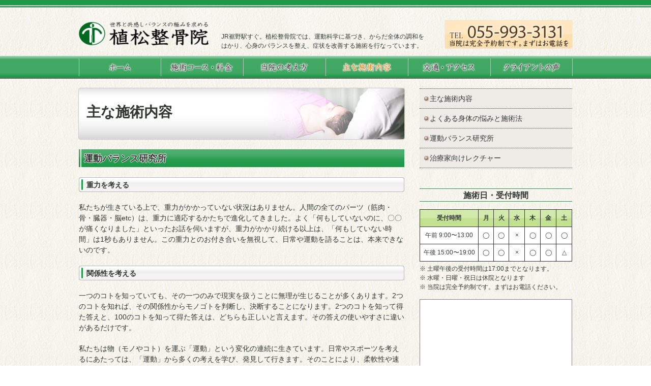

--- FILE ---
content_type: text/html; charset=UTF-8
request_url: https://www.uematsu-seikotsuin.com/treatment/laboratory.html
body_size: 5918
content:
<!doctype html>
<!--[if lt IE 7]> <html class="no-js lt-ie9 lt-ie8 lt-ie7" lang="en"> <![endif]-->
<!--[if IE 7]>    <html class="no-js lt-ie9 lt-ie8" lang="en"> <![endif]-->
<!--[if IE 8]>    <html class="no-js lt-ie9" lang="en"> <![endif]-->
<!--[if gt IE 8]><!--> <html class="no-js" lang="en"> <!--<![endif]-->
<head>
<meta charset="utf-8">
<meta http-equiv="X-UA-Compatible" content="IE=edge,chrome=1">
<title>主な施術内容 | 植松整骨院 </title>
<meta name="description" content="">
<meta name="viewport" content="width=980">
<link rel="icon" href="/themes/uematsu-seikotsuin/favicon.ico" />
<link rel="Shortcut Icon" href="/themes/uematsu-seikotsuin/favicon.ico" type="img/x-icon" />
<link rel="alternate" type="application/rss+xml" href="http://www.uematsu-seikotsuin.com/rss2.xml" />
<link href="/themes/uematsu-seikotsuin/css/normalize.css" rel="stylesheet" >
<link href="/themes/uematsu-seikotsuin/css/common.css" rel="stylesheet" type="text/css" media="all">
<link href="/themes/system/css/acms.css" rel="stylesheet" type="text/css" media="all">
<!-- OGP Setting Start -->





<meta property="og:title" content="カテゴリ：主な施術内容｜植松整骨院" />
<meta property="og:description" content="カテゴリ：主な施術内容の一覧を表示しています。- " />



<meta property="og:url" content="https://www.uematsu-seikotsuin.com/treatment/" />




<meta property="og:type" content="blog" />
<!--
<meta property="fb:admins" content="IDを入力する" />
-->
<meta property="og:site_name" content="植松整骨院" />
<meta property="og:author" content="植松整骨院" />

<!-- OGP Setting End -->

<script>
  (function(i,s,o,g,r,a,m){i['GoogleAnalyticsObject']=r;i[r]=i[r]||function(){
  (i[r].q=i[r].q||[]).push(arguments)},i[r].l=1*new Date();a=s.createElement(o),
  m=s.getElementsByTagName(o)[0];a.async=1;a.src=g;m.parentNode.insertBefore(a,m)
  })(window,document,'script','https://www.google-analytics.com/analytics.js','ga');

  ga('create', 'UA-32685925-1', 'auto');
  ga('send', 'pageview');

</script>
<meta name="generator" content="a-blog cms" />
</head>
<body id="treatment" class="">

<div id="wrapper">
	<div id="header" class="clearfix">
		<div class="wrapLogo clearfix">
			<p class="logo"><img src="/themes/uematsu-seikotsuin/img/logo.png" width="258" height="52" alt="植松整骨院"></p>
			<p class="tagline">JR裾野駅すぐ。植松整骨院では、運動科学に基づき、からだ全体の調和をはかり、心身のバランスを整え、症状を改善する施術を行なっています。</p>
		<!-- /.wrapLogo --></div>
		<p class="phoneCall"><img src="/themes/uematsu-seikotsuin/img/header_tel.png" width="250" height="55" alt="電話 : 055-993-3131 （当院は完全予約制です。まずはお電話を）"></p>
	<!-- /#header --></div>
	<div id="main" class="clearfix">
		<div id="contents">
			<div class="ctgHeader">
				<h1 class="h_Lv1">主な施術内容</h1>
				<p class="ctgTagLine"></p>
			<!-- /.ctgHeader --></div>
			<div class="section">
				<h2 class="h_Lv2">運動バランス研究所</h2>
					<h3 class="h_Lv3">重力を考える</h3>
						<p>私たちが生きている上で、重力がかかっていない状況はありません。人間の全てのパーツ（筋肉・骨・臓器・脳etc）は、重力に適応するかたちで進化してきました。よく「何もしていないのに、〇〇が痛くなりました」といったお話を伺いますが、重力がかかり続ける以上は、「何もしていない時間」は1秒もありません。この重力とのお付き合いを無視して、日常や運動を語ることは、本来できないのです。</p>
					<h3 class="h_Lv3">関係性を考える</h3>
						<p>一つのコトを知っていても、その一つのみで現実を扱うことに無理が生じることが多くあります。2つのコトを知れば、その関係性からモノゴトを判断し、決断することになります。2つのコトを知って得た答えと、100のコトを知って得た答えは、どちらも正しいと言えます。その答えの使いやすさに違いがあるだけです。</p>
						<p>私たちは物（モノやコト）を運ぶ「運動」という変化の連続に生きています。日常やスポーツを考えるにあたっては、「運動」から多くの考えを学び、発見して行きます。そのことにより、柔軟性や速さが増し、現実の動きや行動のしやすさから、楽しみを得ることができます。</p>
					<h3 class="h_Lv3">中心線を考える</h3>
						<p>「柔軟運動で前屈をする際に、前にどれくらい倒すのが、関節や筋肉を痛めることなく運動効果が得られる、適当な範囲なのだろう？後屈（後ろに倒す）の場合は、どのくらいが適当だろうか？」</p>
						<p>「両足で均等に立つほうが良いと言われるが、自分はいつも左足に重心が寄ってしまう。そのために、靴の中敷を入れているが、足裏だけから全体のバランスをとって良いのだろうか？」</p>
						<p>「泳ぐといつも左に曲がってしまう。フォームの改善で運動のやりやすさが変わり、タイムは上がるだろうか？」</p>
						<p>「武道をやっているのだけれど、自分は相手の間合いになかなか入れず、相手には自分の間合いに簡単に入られてしまう。自分と相手の立ち位置として、もっとも適当なのはどこだろう？」</p>
						<p>運動を行う上で、私が考え続けた疑問でした。多くの要素をすべて取り入れ、身体と心を快適な状態にしていくことから、「ココだ」というポイントを感知し、安心する。当研究所では、モノゴトの中心をとることを、大切な考え方のひとつとしています。そして、この中心を伸ばしていく状態を、「中心線が発達する」と呼んでいます。</p>
          <h3 class="h_Lv3">国内外のトッププロスポーツ選手の指導</h3>
            <p>各分野のトッププロの方、トッププロを目指す方に、院長が運動の極意を伝授します（院長特別指導）。</p>
            <table class="lectureList">
              <tr>
                <th>指導料</th>
                <td>20,000円〜100,000円</td>
              </tr>
              <tr>
                <th>指導時間</th>
                <td>30〜120分</td>
              </tr>
            </table>
      <!-- /.section --></div>
			<p class="phoneNum"><img src="/themes/uematsu-seikotsuin/img/top/phoneCall.png" width="570" height="85" alt="電話 : 055-993-3131 植松整骨院は完全予約制です。受付時間内にお電話ください（時間外は留守番電話となります）"></p>
		<!-- /#contents --></div>
		<div id="sidebar">
			<div class="navLacal">
				<h2 class="visuallyhidden">主な施術内容</h2>
				<ul>
					<li class="js-link_match_location"><a href="https://www.uematsu-seikotsuin.com/treatment/">主な施術内容</a></li>
					<li class="js-link_match_location"><a href="https://www.uematsu-seikotsuin.com/treatment/#troubleList">よくある身体の悩みと施術法</a></li>
					<li class="js-link_match_location"><a href="https://www.uematsu-seikotsuin.com/treatment/laboratory.html">運動バランス研究所</a></li>
					<li class="js-link_match_location"><a href="https://www.uematsu-seikotsuin.com/treatment/individualLecture.html">治療家向けレクチャー</a></li>
				</ul>
			</div>
			<div class="businessData">
				<!--<h2 class="h_Lv2aside"><img src="/themes/uematsu-seikotsuin/img/sidebar/businessDay.png" width="300" height="28" alt="施術日・受付時間"></h2>-->
				<h2 class="h_Lv2aside">施術日・受付時間</h2>
				<table width="100%" class="businessDayTable">
					<tr class="tableHead">
						<th class="wide">受付時間</th>
						<th>月</th>
						<th>火</th>
						<th>水</th>
						<th>木</th>
						<th>金</th>
						<th>土</th>
					</tr>
					<tr>
						<td>午前 9:00〜13:00</td>
						<td>◯</td>
						<td>◯</td>
						<td>×</td>
						<td>◯</td>
						<td>◯</td>
						<td>◯</td>
					</tr>
					<tr>
						<td>午後 15:00〜19:00</td>
						<td>◯</td>
						<td>◯</td>
						<td>×</td>
						<td>◯</td>
						<td>◯</td>
						<td>△</td>
					</tr>
				</table>
				<ul class="note">
					<li>土曜午後の受付時間は17:00までとなります。</li>
					<li>水曜・日曜・祝日は休院となります</li>
					<li>当院は完全予約制です。まずはお電話ください。</li>
				</ul>
				<div class="mapAside">
					<iframe width="278" height="278" frameborder="0" scrolling="no" marginheight="0" marginwidth="0" src="https://www.google.com/maps/ms?msa=0&amp;msid=209721467392016757714.0004df8cb84097d392fe7&amp;ie=UTF8&amp;t=m&amp;ll=35.173493,138.909373&amp;spn=0.004876,0.005944&amp;z=16&amp;output=embed"></iframe><br /><small>より大きな地図で <a href="https://www.google.com/maps/ms?msa=0&amp;msid=209721467392016757714.0004df8cb84097d392fe7&amp;ie=UTF8&amp;t=m&amp;ll=35.173493,138.909373&amp;spn=0.004876,0.005944&amp;z=16&amp;source=embed" style="color:#0000FF;text-align:left">植松整骨院</a> を表示</small>
					<p>住所 : 静岡県裾野市平松462-14<br>
						JR裾野駅より徒歩2分 / 駐車場あり（15台）</p>
				<!-- /.mapAside --></div>
			</div>
			<div class="sidebarNews news">
				<h2 class="h_Lv2aside">植松整骨院からのお知らせ</h2>
				
				<ul>
					<li>2025年12月17日<a href="https://www.uematsu-seikotsuin.com/news/%E5%B1%B1%E4%B8%8B%E7%9C%9F%E7%91%9A%E9%81%B8%E6%89%8B.html">山下真瑚選手</a></li>
					<li>2025年12月07日<a href="https://www.uematsu-seikotsuin.com/news/%E5%BF%9C%E6%8F%B4%E3%81%82%E3%82%8A%E3%81%8C%E3%81%A8%E3%81%86%E3%81%94%E3%81%96%E3%81%84%E3%81%BE%E3%81%97%E3%81%9F.html">応援ありがとうございました</a></li>
					<li>2025年11月05日<a href="https://www.uematsu-seikotsuin.com/news/%E5%A4%A7%E7%9B%B8%E6%92%B2%E5%8D%81%E4%B8%80%E6%9C%88%E5%A0%B4%E6%89%80.html">大相撲十一月場所</a></li>
				</ul>
				
			<!-- / .sidebarNews --></div> 
	<!-- /#sidebar --></div>
	<!-- /#main --></div>
	<div id="footer">
		<ul id="navFooter" class="clearfix">
			<li><a href="https://www.uematsu-seikotsuin.com/">ホーム</a>
				<ul>
					<li><a href="https://www.uematsu-seikotsuin.com/news/">お知らせ</a></li>
					<li><a href="https://www.uematsu-seikotsuin.com/hitorigoto/">天衣無縫 <span>〜院長のひとりごと</span></a></li>
				</ul>
			</li>
			<li><a href="https://www.uematsu-seikotsuin.com/course/">施術コース・料金</a>
				<ul>
					<li><a href="https://www.uematsu-seikotsuin.com/course/#comparison">施術コースのご案内</a></li>
					<li><a href="https://www.uematsu-seikotsuin.com/course/#consultationHours">施術時間・予約方法</a></li>
					<li><a href="https://www.uematsu-seikotsuin.com/course/insurance.html">保険取り扱いについて</a></li>
					<li><a href="https://www.uematsu-seikotsuin.com/course/facility.html">当院の設備</a></li>
				</ul>
			</li>
			<li><a href="https://www.uematsu-seikotsuin.com/policy/">当院の考え方</a>
				<ul>
					<li><a href="https://www.uematsu-seikotsuin.com/policy/">施術についての考え方</a></li>
					<li><a href="https://www.uematsu-seikotsuin.com/policy/staff.html">スタッフ紹介</a></li>
					<li><a href="https://www.uematsu-seikotsuin.com/policy/message.html">院長あいさつ</a></li>
				</ul>
			</li>
			<li><a href="https://www.uematsu-seikotsuin.com/treatment/">主な施術内容</a>
				<ul>
					<li><a href="https://www.uematsu-seikotsuin.com/treatment/">主な施術内容</a></li>
					<li><a href="https://www.uematsu-seikotsuin.com/treatment/#troubleList">よくある身体の悩みと施術法</a></li>
					<li><a href="https://www.uematsu-seikotsuin.com/treatment/laboratory.html">運動バランス研究所</a></li>
					<li><a href="https://www.uematsu-seikotsuin.com/treatment/individualLecture.html">施術家向けレクチャー</a></li>
				</ul>
			</li>
			<li><a href="https://www.uematsu-seikotsuin.com/access/">交通・アクセス</a>
				<ul>
					<li><a href="https://www.uematsu-seikotsuin.com/access/">アクセスマップ</a></li>
					<li><a href="https://www.uematsu-seikotsuin.com/access/#parking">駐車場のご案内</a></li>
					<li><a href="https://www.uematsu-seikotsuin.com/access/#fromDistantPlace">遠方から来られる方へ</a></li>
				</ul>
			</li>
			<li><a href="https://www.uematsu-seikotsuin.com/voices/">クライアントの声</a>
				<ul>
					<li><a href="https://www.uematsu-seikotsuin.com/voices/shiraishi.html">白石尚子 選手（プロゴルファー）</a></li><li><a href="https://www.uematsu-seikotsuin.com/voices/matsuki.html">松木忠彦 様（函南町在住）</a></li><li><a href="https://www.uematsu-seikotsuin.com/voices/aoyama.html">青山敏夫 様（東京都在住）</a></li><li><a href="https://www.uematsu-seikotsuin.com/voices/komatsu.html">小松公明 様（御殿場市在住）</a></li> 
				</ul>
			</li>
		</ul>
		<p id="copyright">Copyright &copy; Uematsu-Seikotsuin. All Rights Reserved..</p>
	<!-- /#footer --></div>
<!-- /#wrapper --></div>
<div id="nav">
	<ul class="clearfix">
		<li class="navHome"><a href="https://www.uematsu-seikotsuin.com/"><img src="/themes/uematsu-seikotsuin/img/nav_home.png" width="162" height="45" alt="ホーム"></a>
			<ul>
				<li><a href="https://www.uematsu-seikotsuin.com/news/">お知らせ</a></li>
				<li><a href="https://www.uematsu-seikotsuin.com/hitorigoto/">天衣無縫 <span>〜院長のひとりごと</span></a></li>
			</ul>
		</li>
		<li class="navCourse js-link_match_location"><a href="https://www.uematsu-seikotsuin.com/course/"><img src="/themes/uematsu-seikotsuin/img/nav_course.png" width="161" height="45" alt="施術コース・料金"></a>
			<ul>
				<li><a href="https://www.uematsu-seikotsuin.com/course/#comparison">施術コースのご案内</a></li>
				<li><a href="https://www.uematsu-seikotsuin.com/course/#consultationHours">施術時間・予約方法</a></li>
				<li><a href="https://www.uematsu-seikotsuin.com/course/insurance.html">保険取り扱いについて</a></li>
				<li><a href="https://www.uematsu-seikotsuin.com/course/facility.html">当院の設備</a></li>
			</ul>
		</li>
		<li class="navPolicy js-link_match_location"><a href="https://www.uematsu-seikotsuin.com/policy/"><img src="/themes/uematsu-seikotsuin/img/nav_concept.png" width="161" height="45" alt="当院の考え方"></a>
			<ul>
				<li><a href="https://www.uematsu-seikotsuin.com/policy/">施術についての考え方</a></li>
				<li><a href="https://www.uematsu-seikotsuin.com/policy/staff.html">スタッフ紹介</a></li>
				<li><a href="https://www.uematsu-seikotsuin.com/policy/message.html">院長あいさつ</a></li>
			</ul>
		</li>
		<li class="navAboutUs js-link_match_location"><a href="https://www.uematsu-seikotsuin.com/treatment/"><img src="/themes/uematsu-seikotsuin/img/nav_treatment.png" width="162" height="45" alt="主な施術内容"></a>
			<ul>
				<li><a href="https://www.uematsu-seikotsuin.com/treatment/">主な施術内容</a></li>
				<li><a href="https://www.uematsu-seikotsuin.com/treatment/#troubleList">よくある身体の悩みと施術法</a></li>
				<li><a href="https://www.uematsu-seikotsuin.com/treatment/laboratory.html">運動バランス研究所</a></li>
				<li><a href="https://www.uematsu-seikotsuin.com/treatment/individualLecture.html">治療家向けレクチャー</a></li>
			</ul>
		</li>
		<li class="navAccess js-link_match_location"><a href="https://www.uematsu-seikotsuin.com/access/"><img src="/themes/uematsu-seikotsuin/img/nav_access.png" width="162" height="45" alt="交通・アクセス"></a>
			<ul>
				<li><a href="https://www.uematsu-seikotsuin.com/access/">アクセスマップ</a></li>
				<li><a href="https://www.uematsu-seikotsuin.com/access/#parking">駐車場のご案内</a></li>
				<li><a href="https://www.uematsu-seikotsuin.com/access/#fromDistantPlace">遠方から来られる方へ</a></li>
			</ul>
		</li>
		<li class="navVoices js-link_match_location"><a href="https://www.uematsu-seikotsuin.com/voices/"><img src="/themes/uematsu-seikotsuin/img/nav_clientVoice.png" width="162" height="45" alt="クライアントの声"></a>
			<ul>
				<li><a href="https://www.uematsu-seikotsuin.com/voices/shiraishi.html">白石尚子 選手（プロゴルファー）</a></li><li><a href="https://www.uematsu-seikotsuin.com/voices/matsuki.html">松木忠彦 様（函南町在住）</a></li><li><a href="https://www.uematsu-seikotsuin.com/voices/aoyama.html">青山敏夫 様（東京都在住）</a></li><li><a href="https://www.uematsu-seikotsuin.com/voices/komatsu.html">小松公明 様（御殿場市在住）</a></li> 
			</ul>
		</li>
	</ul>
<!-- /#nav --></div>
<script type="text/javascript" src="/index.js?domains=www.uematsu-seikotsuin.com&amp;jsDir=js/&amp;themesDir=/themes/&amp;bid=1&amp;cid=1&amp;jQuery=1.5.2&amp;ccd=treatment&amp;scriptRoot=/" charset="UTF-8" id="acms-js"></script>
<script src="/themes/uematsu-seikotsuin/js/plugins.js"></script>
<script src="/themes/uematsu-seikotsuin/js/script.js"></script>
<script type="text/javascript" src="/themes/uematsu-seikotsuin/js/libs/smoothScroll.js"></script>
<script type="text/javascript">
$(".news li:first-child").addClass("firstChild");
$(".courseList li:last-child").addClass("lastChild");
$("#nav ul li ul li:last-child").css("border-bottom","none 0");
$("#nav ul.clearfix > li").each(function(){
	$(this).hover(
		function(){
			$(this).children("ul").fadeIn();
		},function(){
			$(this).children("ul").fadeOut();
		}
	);
});
var strUA = navigator.userAgent.toLowerCase();
if ( strUA.match("msie") ){
	$("#contents .h_Lv2").each(function(){
		var txtStr = $(this).text();
		var htmlStr = $("<span>").text(txtStr);
		$(this).html(htmlStr);
	});
}
if ( strUA.match("android") ){
	$("#contents .h_Lv2").addClass("h_Lv2Android");
}
$(".h_Lv2:first").css("margin-top","20px");
</script>
</body>
</html>

--- FILE ---
content_type: text/css
request_url: https://www.uematsu-seikotsuin.com/themes/uematsu-seikotsuin/css/common.css
body_size: 5251
content:
@charset "UTF-8";
/* CSS Document */
/* ーーー fontサイズ対照表ここから ーーーーーーーーーーーーーーーーーーーーーーーーーーーーーーーーーーー

default値：16pt
36px		|	21px		|	20px	|	19px		|	18px		|	17px		|	16px	|	15px	|	14px	|	13px	|	12px	|	11px	|	10px
225%		|	131.3%	|	125%	|	118.8%	|	112.5%	|	106.3%	|	100%	|	93.8%	|	87.5%	|	81.3%	|	75%		|	68.8%	|	62.5%

default値：14pt
36px		|	24px		|	21px		|	20px	|	19px		|	18px		|	17px		|	16px		|	15px		|	14px	|	13px	|	12px	|	11px	|	10px
257.1%	|	171.4%	|					|				|					|	128.6%	|					|	114.3%	|	107.1%	|	100%	|	92.9%	|	85.7%	|	78.6%	|	71.4%

ーーーーーーーーーーーーーーーーーーーーーーーーーーーーーーーーーーー fontサイズ対照表ここまで ーーー */
/* 変数定義 : ここから */
/* 変数定義 : ここまで */
/* clearfixここから */
.clearfix:after,
hr {
  content: ".";
  /* 新しい要素を作る */
  display: block;
  /* ブロックレベル要素に */
  height: 1px;
  visibility: hidden;
  clear: both;
}

/* IE6対策 */
* html .clearfix {
  height: 1%;
}

/* IE7対策 */
.clearfix {
  min-height: 1px;
}

/* Dreamweaver編集時用 
.clearfix {
	overflow:hidden;
}
*/
/* clearfixここまで */
hr {
  height: 0;
  padding: 0;
  margin: 0;
}

/* リスト要素のスタイルリセット：ここから */
ol, ul {
  list-style: outside none;
  padding: 0;
  margin: 0;
}

/* リスト要素のスタイルリセット：ここまで */
/* 汎用スタイル：ここから */
.txtAlignLeft {
  text-align: left !important;
}

.txtAlignCenter {
  text-align: center !important;
}

.txtAlignRight {
  text-align: right !important;
}

.floatLeft {
  float: left !important;
}

.floatRight {
  float: right !important;
}

/* 汎用スタイル：ここまで */
body {
  font-size: 87.5%;
  line-height: 1.57;
  font-family: "ヒラギノ角ゴ Pro W3", "Hiragino Kaku Gothic Pro", "メイリオ", Meiryo, "ＭＳ Ｐゴシック", Osaka, sans-serif;
  color: #333733;
}

p {
  /* margin: -3px 0 1.43em; */
  margin: 0 0 1.43em;
}

.note {
  font-size: 85.7%;
}

p.note {
  padding: 0 0 0 20px;
}

p.note:before {
  content: "※ ";
}

ul.note li:before {
  content: "※ ";
}

/*
a:link {
		color: rgb(17,34,204);
		text-decoration: underline;
}
	a:visited {
			color: rgb(17,34,204);
			text-decoration: underline;
	}
	a:hover {
			color: rgb(34,68,255);
			text-decoration: none;
	}
*/
a:link {
  color: #333733;
  text-decoration: underline;
}

a:visited {
  color: #333733;
  text-decoration: underline;
}

a:hover {
  color: #333733;
  text-decoration: none;
}

a img, a:link img {
  border: none 0;
  filter: alpha(opacity=100);
  /* IE向け設定 */
  opacity: 1;
  -webkit-transition: opacity ease 0.5s 0;
  -moz-transition: opacity ease 0.5s 0;
  -moz-transition-property: opacity;
  -moz-transition-timing-function: ease;
  -moz-transition-duration: 0.5s;
}

a:hover img {
  filter: alpha(opacity=50);
  /* IE向け設定 */
  opacity: 0.5;
  -webkit-transition: opacity ease 0.5s 0;
  -moz-transition: opacity ease 0.5s 0;
  -moz-transition-property: opacity;
  -moz-transition-timing-function: ease;
  -moz-transition-duration: 0.5s;
}

em {
  font-style: normal;
  font-weight: bold;
  text-decoration: underline;
}

strong {
  color: white;
  background: #8a172d;
  padding: 3px 2px 1px;
}

/* ーーーーー レイアウト用スタイル：ここから ーーーーーーーーーー */
html, body {
  background: url(../img/header_bg01.png) 0 0 repeat-x, url(../img/footer_bg01.png) 0 bottom repeat-x, url(../img/body_bg.png) 0 0 repeat;
  padding: 0;
  margin: 0;
}

.lt-ie9 body {
  background: url(../img/body_bg.png) 0 0 repeat;
}

#wrapper {
  text-align: center;
  width: 970px;
  padding: 0;
  margin: 0 auto;
  position: relative;
}

#header {
  text-align: left;
  background: url(../img/header_bg02.png) 0 0 no-repeat;
  padding: 0;
  margin: 0;
}

#topicPath {
  text-align: left;
  padding: 0;
  margin: 0;
}

#keyVisual {
  text-align: left;
  padding: 0;
  margin: 0;
}

#contents {
  text-align: left;
  width: 640px;
  float: left;
}

#sidebar {
  text-align: left;
  width: 300px;
  float: right;
}

#footer {
  text-align: left;
}

#nav {
  text-align: left;
  position: absolute;
  top: 110px;
  left: 0;
}

/* ーーーーーーーーーー レイアウト用スタイル：ここまで ーーーーー */
/* ーーーーー ヘッダー：ここから ーーーーーーーーーー */
#header {
  height: 110px;
  margin-bottom: 64px;
}
#header .wrapLogo {
  width: 690px;
  padding: 41px 0 0;
  float: left;
}
#header .wrapLogo .logo {
  width: 258px;
  height: 52px;
  margin: 0;
  float: left;
}
#header .wrapLogo .logo a:hover img {
  filter: alpha(opacity=100);
  opacity: 100;
}
#header .wrapLogo .tagline {
  font-size: 85.7%;
  width: 410px;
  padding: 22px 0 0 0;
  margin: 0;
  float: right;
}
#header .phoneCall {
  margin: 40px 0 0;
  float: right;
}
#header .phoneCall img {
  border-radius: 2px;
  box-shadow: 0 0 1px #999999;
}

/* ーーーーーーーーーー ヘッダー：ここまで ーーーーー */
/* ーーーーー ナビゲーション：ここから ーーーーーーーーーー */
#nav {
  width: 100%;
  background: url(../img/nav_bg.png) 0 0 repeat-x;
}
#nav ul {
  width: 970px;
  margin: 0 auto;
}
#nav ul li {
  width: 162px;
  float: left;
  position: relative;
}
#nav ul li:first-child,
#nav ul li:last-child {
  width: 161px;
}
#nav ul li a span {
  font-size: 75%;
  display: inline-block;
}
#nav ul li a img, #nav ul li a:link img {
  border: none 0;
  filter: alpha(opacity=100);
  /* IE向け設定 */
  opacity: 1;
  -webkit-transition: opacity ease 0.5s 0;
  -moz-transition: opacity ease 0.5s 0;
  -moz-transition-property: opacity;
  -moz-transition-timing-function: ease;
  -moz-transition-duration: 0.5s;
}
#nav ul li a:hover img {
  filter: alpha(opacity=0);
  /* IE向け設定 */
  opacity: 0;
  -webkit-transition: opacity ease 0.5s 0;
  -moz-transition: opacity ease 0.5s 0;
  -moz-transition-property: opacity;
  -moz-transition-timing-function: ease;
  -moz-transition-duration: 0.5s;
}
#nav ul li ul {
  width: 100%;
  background: #1f9949;
  border-radius: 0 0 2px 2px;
  box-shadow: 0 1px 1px rgba(51, 51, 51, 0.5);
  position: absolute;
  top: 45px;
  left: 0;
  z-index: 999;
  display: none;
}
#nav ul li ul li {
  font-size: 85.7%;
  box-sizing: border-box;
  padding: 8px 10px;
  border-bottom: dotted 1px white;
  float: none;
}
#nav ul li ul li a {
  color: white;
  text-decoration: none;
  display: block;
}
#nav ul li.stay a img {
  filter: alpha(opacity=0);
  /* IE向け設定 */
  opacity: 0;
}
#nav ul li.stay img {
  filter: alpha(opacity=0);
  /* IE向け設定 */
  opacity: 0;
}
#nav ul .navHome {
  background: url(../img/nav_home_ov.png) 0 0 no-repeat;
  background-size: contain;
}
#nav ul .navAboutUs {
  background: url(../img/nav_treatment_ov.png) 0 0 no-repeat;
  background-size: contain;
}
#nav ul .navPolicy {
  background: url(../img/nav_concept_ov.png) 0 0 no-repeat;
  background-size: contain;
}
#nav ul .navCourse {
  background: url(../img/nav_course_ov.png) 0 0 no-repeat;
  background-size: contain;
}
#nav ul .navAccess {
  background: url(../img/nav_access_ov.png) 0 0 no-repeat;
  background-size: contain;
}
#nav ul .navVoices {
  background: url(../img/nav_clientVoice_ov.png) 0 0 no-repeat;
  background-size: contain;
}

/* ーーーーーーーーーー ナビゲーション：ここまで ーーーーー */
/* ーーーーー サイドバー：ここから ーーーーーーーーーー */
#sidebar .navLacal {
  margin: 0 0 40px;
}
#sidebar .navLacal .h_Lv2aside {
  margin-top: 0;
}
#sidebar .navLacal ul {
  border-top: dotted 1px #333333;
  /*
  				margin: 0 5px;
  */
}
#sidebar .navLacal ul li {
  border-bottom: dotted 1px #333333;
}
#sidebar .navLacal ul li a {
  text-decoration: none;
  display: block;
  background: #efebe7 url(../img/bullet_pt2.png) 7px 13px no-repeat;
  padding: 9px 10px 8px 20px;
}
#sidebar .navLacal ul li a:hover {
  background: white url(../img/bullet_pt1.png) 7px 13px no-repeat;
}
#sidebar .businessData .h_Lv2aside {
  margin-top: 0;
}
#sidebar .businessData .h_Lv2aside img {
  box-shadow: 0 0 1px #8a172d;
}
#sidebar .businessData .businessDayTable {
  background: white;
  border: solid 1px #333333;
  border-collapse: collapse;
}
#sidebar .businessData .businessDayTable th, #sidebar .businessData .businessDayTable td {
  font-size: 85.7%;
  text-align: center;
  vertical-align: middle;
  width: 28px;
  height: 31px;
  border: solid 1px #333333;
}
#sidebar .businessData .businessDayTable .tableHead th {
  background: url(../img/sidebar/businessDayTable_bg.png) -2px 0px no-repeat;
}
#sidebar .businessData .businessDayTable .tableHead th.wide {
  width: 117px;
}
#sidebar .businessData .note {
  margin: 5px 0 15px;
}
#sidebar .businessData .mapAside {
  background: white;
  padding: 10px;
  border: solid 1px gray;
}
#sidebar .businessData .mapAside p {
  font-size: 85.7%;
  line-height: 1.33;
  text-align: center;
  margin: 5px 0 0;
}
#sidebar .news {
  /* 植松整骨院からのお知らせ */
}
#sidebar .news ul {
  list-style: none outside;
  padding: 0;
  margin: 0;
}
#sidebar .news ul li {
  line-height: 1.29;
  background: none;
  padding: 7px 0 0;
  border-top: dotted 1px gray;
  margin: 5px 0 0;
}
#sidebar .news ul li a {
  display: block;
}
#sidebar .news ul li.firstChild {
  padding: 0;
  border-top: none 0;
  margin: 0;
}
#sidebar .h_Lv2aside {
  font-family: "Hiragino Mincho Pro", "MS PMincho", serif;
  font-size: 114.3%;
  line-height: 1;
  text-align: center;
  padding: 5px 0 3px;
  border-top: solid 1px #1f9949;
  border-bottom: solid 1px #1f9949;
  margin: 40px 0 15px;
}

/* ーーーーーーーーーー サイドバー：ここまで ーーーーー */
/* ーーーーー パンくずリスト：ここから ーーーーーーーーーー */
#topicPath {
  margin: 53px 0 0;
  overflow: hidden;
}

#topicPath ul {
  padding: 0;
  margin: 15px 0 16px -15px;
  _padding: 15px 0 0;
}

#topicPath ul li {
  font-size: 12px;
  line-height: 120%;
  background: url(../img/bullet_topicPath.gif) 0 40% no-repeat;
  padding: 0 7px 0 15px;
  float: left;
}

#topicPath ul li a {
  color: #68a216;
  text-decoration: underline;
}

/* ーーーーーーーーーー パンくずリスト：ここまで ーーーーー */
/* ーーーーー フッター：ここから ーーーーーーーーーー */
#footer {
  height: 160px;
  background: url(../img/footer_bg02.png) 0 bottom no-repeat;
  margin: 30px 0 0;
  position: relative;
}
#footer #navFooter {
  width: 960px;
  padding: 20px 5px 0;
}
#footer #navFooter li {
  width: 160px;
  float: left;
}
#footer #navFooter li a {
  color: #333333;
  text-decoration: none;
}
#footer #navFooter li a span {
  font-size: 87.5%;
}
#footer #navFooter li a:hover {
  text-decoration: underline;
}
#footer #navFooter li li {
  font-size: 78.6%;
  width: auto;
  padding: 0;
  float: none;
}
#footer #copyright {
  font-size: 68.8%;
  line-height: 1.2;
  text-align: center;
  color: #fdfdfd;
  width: 100%;
  padding: 5px 0;
  margin: 0;
  position: absolute;
  bottom: 0;
  left: 0;
}

/* ーーーーーーーーーー フッター：ここまで ーーーーー */
/* ーーーーー コンテンツ：ここから ーーーーーーーーーー */
#contents .ctgHeader {
  height: 100px;
  border-radius: 3px;
  box-shadow: 0 0 2px #666666;
}
#contents .ctgHeader .h_Lv1 {
  font-family: "Hiragino Mincho Pro", "MS PMincho", serif;
  font-size: 200%;
  line-height: 120%;
  padding: 30px 15px 0;
  margin: 0;
}
#contents .ctgHeader .ctgTagLine {
  padding: 5px 15px 0;
}
#contents .h_Lv2 {
  font-family: "Hiragino Mincho Pro", "MS PMincho", serif;
  font-size: 128.6%;
  line-height: 1.44;
  text-shadow: 0 1px 0 white, 1px 0 0 white, 0 -1px 0 white, -1px 0 0 white;
  background: url(../img/h_Lv2_bg.png) 0 0 no-repeat;
  padding: 6px 5px 4px 10px;
  margin: 40px 0 10px;
}
#contents .h_Lv2 span {
  color: #fff;
  /*filter: dropshadow(color=ffffff,offx=1,offy=1);
  zoom: 1;*/
}
#contents .h_Lv2Android {
  text-shadow: 0 1px 1px white, 1px 0 1px white, 0 -1px 1px white, -1px 0 1px white !important;
}
#contents .h_Lv3 {
  font-size: 100%;
  line-height: 1.43;
  /* font-weight: normal; */
  background: url(../img/h_Lv3_bg1.png) 0 0 no-repeat, url(../img/h_Lv3_bg3.png) 0 bottom no-repeat, url(../img/h_Lv3_bg2.png) 0 0 repeat-y;
  padding: 5px 5px 4px 15px;
  margin: 20px 0;
}
#contents .h_Lv3Half {
  background: url(../img/h_Lv3Half_bg.png) 0 0 no-repeat;
}
#contents .h_Lv4 {
  font-size: 100%;
  color: #00691f;
  border-bottom: solid 1px #00691f;
  margin: 20px 0 10px;
}
#contents .pubDate {
  text-align: right;
}
#contents .pubDate .new {
  margin: 0 10px 0 0;
}
#contents .column2 div {
  width: 310px;
}
#contents img {
  box-shadow: 0 0 1px #333333;
}
#contents ul {
  margin: 0 0 1em;
}
#contents ul li {
  background: url(../img/bullet_pt1.png) 0 2px no-repeat;
  padding: 0 5px 5px 15px;
}
#contents ol {
  list-style: decimal;
}
#contents ol li {
  margin: 0 0 5px 30px;
}
#contents .point {
  /* */
  /*
  			list-style: none outside;
  			background-image:-moz-linear-gradient(50% 0%,rgb(249,244,245) 1%,rgb(243,232,234) 20%,rgb(243,232,234) 90%,rgb(231,208,213) 99%); 
  			background-image:-webkit-gradient(linear,50% 100%,50% 0%,color-stop(0.01, rgb(249,244,245)),color-stop(0.2, rgb(243,232,234)),color-stop(0.9, rgb(243,232,234)),color-stop(0.99, rgb(231,208,213)));
  			background-image:-webkit-linear-gradient(-90deg,rgb(249,244,245) 1%,rgb(243,232,234) 20%,rgb(243,232,234) 90%,rgb(231,208,213) 99%);
  			background-image:-o-linear-gradient(-90deg,rgb(249,244,245) 1%,rgb(243,232,234) 20%,rgb(243,232,234) 90%,rgb(231,208,213) 99%);
  			background-image:-ms-linear-gradient(-90deg,rgb(249,244,245) 1%,rgb(243,232,234) 20%,rgb(243,232,234) 90%,rgb(231,208,213) 99%);
  			background-image:linear-gradient(-90deg,rgb(249,244,245) 1%,rgb(243,232,234) 20%,rgb(243,232,234) 90%,rgb(231,208,213) 99%);
  			-ms-filter:"progid:DXImageTransform.Microsoft.gradient(startColorstr=#fff9f4f5,endColorstr=#ffe7d0d5,GradientType=0)";
  			// filter:progid:DXImageTransform.Microsoft.gradient(startColorstr=#fff9f4f5,endColorstr=#ffe7d0d5,GradientType=0);
  			padding: 10px 10px 3px;
  			border: solid 1px $subColor;
  			border-radius: 10px;
  */
  list-style: none outside;
  background: #efebe7;
  padding: 10px 10px 3px;
  border: solid 1px #5f3813;
  border-radius: 2px;
}
#contents .point li {
  background: url(../img/bullet_pt2.png) 0 2px no-repeat;
}
#contents .course {
  /* 診療コースボタン */
}
#contents .course .courseList {
  list-style: none outside;
  background: url(../img/course_bg.png) 0 0 repeat-y;
  margin: 0 0 10px;
}
#contents .course .courseList li {
  background: none;
  padding: 0;
  margin: 0 15px 0 0;
  float: left;
}
#contents .course .courseList li img {
  border-radius: 2px;
}
#contents .course .courseList li.lastChild {
  margin-right: 0;
}
#contents .course .note {
  margin: 0 0 15px;
}
#contents .course .note li {
  background: none;
  padding: 0;
}
#contents .news {
  /* 植松整骨院からのお知らせ */
}
#contents .news ul {
  list-style: none outside;
  padding: 0;
  margin: 0;
}
#contents .news ul li {
  line-height: 1.29;
  background: none;
  padding: 7px 0 0;
  border-top: dotted 1px gray;
  margin: 5px 0 0;
}
#contents .news ul li a {
  display: block;
}
#contents .news ul li.firstChild {
  padding: 0;
  border-top: none 0;
  margin: 0;
}
#contents .whiteBoard {
  /* 院内掲示板から */
  position: relative;
}
#contents .whiteBoard p {
  margin: 0;
}
#contents .whiteBoard div.imgBox {
  margin: 0 15px 0 0;
  float: left;
}
#contents .whiteBoard p.pubDate {
  font-size: 85.7%;
  line-height: 1.1;
  color: white;
  text-align: center;
  display: flex;
  align-items: center;
  justify-content: center;
  width: 66px;
  height: 66px;
  background: #8a172d;
  padding: 0;
  border-radius: 50%;
  position: absolute;
  top: 148px;
  left: 146px;
  z-index: 999;
}
#contents .column-image-auto, #contents .column-image-center, #contents .column-image-left, #contents .column-image-right {
  padding: 5px;
}
#contents ul.pager {
  list-style: none outside;
}
#contents ul.pager li {
  background: none;
  padding: 0;
  float: left;
}
#contents ul.pager li.prev {
  text-align: left;
  width: 35%;
}
#contents ul.pager li.all {
  text-align: center;
  width: 30%;
}
#contents ul.pager li.next {
  text-align: right;
  width: 35%;
}
#contents .entryList {
  border-top: dotted 1px #333333;
}
#contents .entryList li {
  background: none;
  padding: 0.6em 0 0.5em;
  border-bottom: dotted 1px #333333;
}
#contents .entryList li h3 {
  font-size: 100%;
  margin: 0 0 0.5em;
}
#contents .entryList li h3 span {
  font-size: 85.7%;
  display: block;
}
#contents .entryList li p {
  margin: 0;
}
#contents .entryList li .imgBox {
  margin-left: 15px;
  float: right;
}

.lt-ie9 #contents .h_Lv3 {
  background: url(../img/h_Lv3_bg.png) 0 0 no-repeat;
}

.phoneNum {
  /* コンテンツエリア > 電話番号バナー */
  text-align: center;
  margin: 30px 0 auto;
}
.phoneNum img {
  border-radius: 2px;
}

/* ーーーーーーーーーー コンテンツ：ここまで ーーーーー */
/* ーーーーー トップページ：ここから ーーーーーーーーーー */
#top #header {
  margin-bottom: 0;
}
#top #keyVisual {
  height: 300px;
  margin: 0 0 75px;
  box-shadow: 0 0 1px #333333;
}
#top #keyVisual ul {
  height: 300px;
  overflow: hidden;
}
#top #keyVisual ul li {
  overflow: hidden;
}
#top #keyVisual ul li img:hover {
  filter: alpha(opacity=100);
  /* IE向け設定 */
  opacity: 1;
}
#top #keyVisual #mainPanel {
  width: 670px;
  position: relative;
}
#top #keyVisual #mainPanel li {
  position: absolute;
  top: 0;
  left: 0;
}
#top #contents .h_Lv2 {
  font-size: 114.3%;
  line-height: 1.63;
  background: url(../img/top/h_Lv2TopFull.png) 0 0 no-repeat;
  padding: 0 0 0 10px;
  margin: 30px 0 15px;
}
#top #contents .h_Lv2Half {
  background: url(../img/top/h_Lv2TopHalf.png) 0 0 no-repeat;
}
#top #contents .column_2 .section {
  width: 310px;
}
#top #contents .column_2 .section .h_Lv2 {
  margin-top: 0;
}
#top #contents .news li {
  margin: 0 0 5px;
}
#top #contents .course img {
  box-shadow: none;
}
#top #contents .laboratory a {
  background: url(../img/bullet-arrow-l2r.png) 0 center no-repeat;
  padding-left: 7px;
}
#top #nav {
  position: absolute;
  top: 420px;
  left: 0;
}

/* ーーーーーーーーーー トップページ：ここまで ーーーーー */
/* ーーーーー 診療コース・料金：ここから ーーーーーーーーーー */
#course .ctgHeader {
  background: url(../course/img/h_Lv1_bg_course.jpg) 0 0 no-repeat;
}
#course #comparison table {
  background: white;
  margin: 0 0 1em;
  border: 1px solid #cccccc;
  border-collapse: collapse;
}
#course #comparison table th, #course #comparison table td {
  font-size: 85.7%;
  text-align: center;
  padding: 4px;
  border: 1px solid #cccccc;
}
#course #comparison table th .h_Lv4, #course #comparison table th li, #course #comparison table td .h_Lv4, #course #comparison table td li {
  text-align: left;
  margin: 0;
}
#course #comparison table th li, #course #comparison table td li {
  background: url(../img/bullet_pt3.png) 0 2px no-repeat;
}
#course #comparison table th p.note, #course #comparison table td p.note {
  text-align: left;
  padding: 0;
}
#course dl dt {
  background: url(../img/bullet_pt1.png) 0 2px no-repeat;
  padding: 0 5px 5px 15px;
}
#course dl dd {
  margin: 0 0 1.5em 15px;
}
#course dl dd span.moreLink {
  font-size: 85.7%;
  display: block;
  text-align: right;
}

/* ーーーーーーーーーー 診療コース・料金：ここまで ーーーーー */
/* ーーーーー 当院の考え方：ここから ーーーーーーーーーー */
#policy .ctgHeader, #hitorigoto .ctgHeader {
  background: url(../policy/img/h_Lv1_bg_policy.jpg) 0 0 no-repeat;
  background-size: contain;
}

.staffComment {
  width: 370px;
}

.column2 .staffComment {
  width: 180px;
}

.column3 .staffComment {
  width: 200px;
  margin: 0 20px 0 0;
}
.column3 .lastChild {
  margin-right: 0;
}

.uematsuPhoto {
  margin-right: 10px;
  margin-bottom: 10px;
}

/* ーーーーーーーーーー 当院の考え方：ここまで ーーーーー */
/* ーーーーー 主な治療内容：ここから ーーーーーーーーーー */
#treatment .ctgHeader {
  background: url(../treatment/img/h_Lv1_bg_aboutUs.jpg) 0 0 no-repeat;
}
#treatment .troubleList li {
  width: 300px;
  float: left;
}

.businessDayTable {
  background: white;
  border: solid 1px #333333;
  border-collapse: collapse;
}
.businessDayTable th, .businessDayTable td {
  font-size: 85.7%;
  text-align: center;
  vertical-align: middle;
  width: 28px;
  height: 31px;
  border: solid 1px #333333;
}
.businessDayTable .tableHead th {
  background: url(../img/sidebar/businessDayTable_bg.png) -2px 0px no-repeat;
}
.businessDayTable .tableHead th.wide {
  width: 117px;
}

.lectureList {
  text-align: center;
  width: 100%;
  border-collapse: collapse;
  border: solid 1px #999999;
}
.lectureList th {
  background: #ffffe9;
  padding: 5px;
  border: solid 1px #999999;
}
.lectureList td {
  background: white;
  padding: 5px;
  border: solid 1px #999999;
}

.labo-lecture {
  display: flex;
  flex-wrap: wrap;
}
.labo-lecture__heading {
  font-weight: 700;
  width: 6em;
  padding: 0;
  margin: 0;
}
.labo-lecture__cont {
  width: calc(100% - 6em);
  padding: 0;
  margin: 0;
}

/* ーーーーーーーーーー 主な治療内容：ここまで ーーーーー */
/* ーーーーー 交通・アクセス：ここから ーーーーーーーーーー */
#access .ctgHeader, #news .ctgHeader {
  background: url(../access/img/h_Lv1_bg_access.jpg) 0 0 no-repeat;
}
#access .map, #news .map {
  border-radius: 3px;
}
/* ーーーーーーーーーー 交通・アクセス：ここまで ーーーーー */
/* ーーーーー クライアントの声：ここから ーーーーーーーーーー */
#voices .ctgHeader {
  background: url(../voices/img/h_Lv1_bg_voice.jpg) 0 0 no-repeat;
}
#voices dl dt {
  background: url(../img/bullet_pt1.png) 0 2px no-repeat;
  padding: 0 5px 5px 15px;
}
#voices dl dd {
  margin: 0 0 1.5em 15px;
}
#voices dl dd span.moreLink {
  font-size: 85.7%;
  display: block;
  text-align: right;
}

/* ーーーーーーーーーー クライアントの声：ここまで ーーーーー */
/* ーーーーー 管理ページ：ここから ーーーーーーーーーー */
#adminBox {
  height: 85px;
}

.btn_admin {
  color: white !important;
  text-align: center;
  display: block;
  background: #3399ff;
  padding: 10px;
  border-radius: 3px;
  margin: 10px 0 0;
}

/* ーーーーーーーーーー 管理ページ：ここまで ーーーーー */

--- FILE ---
content_type: text/css
request_url: https://www.uematsu-seikotsuin.com/themes/system/css/acms.css
body_size: 4381
content:
@charset "utf-8";

/* ---------------
acms.css
使用するテーマに関係なく必要なa-blog cmsのシステムに関わるスタイルの設定です。
このcssファイルを適用しない場合、表示に問題が発生しますのでご注意ください。
--------------- */

/* ---------------
■■目次
■float解除に関わる表示設定
■ログイン後の管理ボタン関連を設定
■各コンテンツ(画像、地図、動画など)の表示設定
■投稿フォーム関連表示設定
■管理ページ内の各要素の表示設定
--------------- */


/* ---------------
float解除に関わる表示設定
--------------- */

/* フロート解除 */
.clear {
	clear: both !important;
}
/*	フロート解除(不可視)(予備)	*/
.clearHidden {
	display: block;
	clear: both;
	visibility: hidden;
	height: 0;
	margin: 0;
	border: none;
}
/* フロート解除(不可視) */
.clearfix:after {
	clear: both;
	display: block;
	visibility: hidden;
	height: 0;
	content: ".";
}
.clearfix {
	_display: inline-table;
	zoom: 1;
}



/* ---------------
ログイン後の管理ボタン関連を設定
--------------- */

/* ログイン後のadminボタン囲み */
#adminBox {
	min-height: 30px;
	margin: 0;
	padding: 10px;
	border: 1px solid #CCCCCC;
	background-color: #E9E9E9;
	_text-align: left;
}
/* 汎用ボタン囲み */
.btnBox {
	min-height: 30px;
	margin: 10px 0;
	padding: 10px;
}
.btnBox:after {
    content: "."; 
    display: block; 
    height: 0; 
    clear: both; 
    visibility: hidden;
}
/* 管理ボタンの並び調整 */
.adminBtn {
	float: left;
	margin: 0 5px 5px 0;
	vertical-align: bottom;
}
/* 管理ボタン部分のユーザー名 */
#loginUserStatus {
	clear: both;
	margin: 0;
	padding: 0 0 5px 0;
	line-height: 1;
}
/* 記事管理用ボタン */
.formEntryAction {
	clear: both;
	min-height: 30px;
	margin: 10px;
	padding: 10px 10px 5px 10px;
	_padding: 10px;
	border: 1px solid #AAAAAA;
	background-color: #CCCCCC;
}
/* ユニット追加ボタン */
.formEntryActionUnit {
	clear: both;
	min-height: 30px;
	margin: 10px;
	border: 1px solid #AAAAAA;
	background-color: #CCCCCC;
}

    .formEntryActionUnit .sorthandle {
        padding: 10px;
        cursor: move;
    }


/* テンプレート名表示 */
/* このスタイルはデバッグ用です。通常は非表示にしてあります。 */
/* 使用しているテンプレートファイルが管理ボタン枠内に表示されます。 */
#adminBox #rootTpl {
	display: none;/* この行を削除すると表示されます */
	clear: both;
	margin: 0;
	color: #333333;
}


/* ---------------
各コンテンツ(画像、地図、動画など)表示設定
--------------- */

/* 添付画像配置（おまかせ） */
div.column-image-auto {
}
/* 添付画像配置（左） */
div.column-image-left {
	float: left;
/*	margin-right: 10px; */
	display: inline;
}
html[xmlns*=""] body:last-child .column-image-auto {display:block;}
/* 添付画像配置（右） */
div.column-image-right {
	float: right;
/*	margin-left: 10px; */
	display: inline;
}
html[xmlns*=""] body:last-child .column-image-right {display:block;}
/* 添付画像配置（中央） */
div.column-image-center {
	margin-left: auto;
	margin-right: auto;
	_text-align: center;
}

/* ファイル配置（おまかせ） */
div.column-file-auto {
}
/* ファイル配置（左） */
div.column-file-left {
	float: left;
/*	margin-right: 10px; */
	display: inline;
}
html[xmlns*=""] body:last-child .column-file-left {display:block;}
/* ファイル配置（右） */
div.column-file-right {
	float: right;
/*	margin-left: 10px; */
	display: inline;
}
html[xmlns*=""] body:last-child .column-file-right {display:block;}
/* ファイル配置（中央） */
div.column-file-center {
	margin-left: auto;
	margin-right: auto;
	_text-align: center;
}

/* 地図配置（おまかせ） */
.column-map-auto {
	margin-bottom: 10px;
	/*macie¥*/
	overflow: hidden;/*macie*/
}
/* 地図配置（左） */
.column-map-left {
	float: left;
	margin-right: 10px;
	margin-bottom: 10px;
	/*macie¥*/
	overflow: hidden;/*macie*/
}
/* 地図配置（右） */
.column-map-right {
	float: right;
	margin-left: 10px;
	margin-bottom: 10px;
	/*macie¥*/
	overflow: hidden;/*macie*/
}
/* 地図配置（中央） */
.column-map-center {
	display:block;
	margin-right: auto;
	margin-left: auto;
	margin-bottom: 10px;
	/*macie¥*/
	overflow: hidden;/*macie*/
}

/* YouTube配置 (おまかせ) */
.column-youtube-auto {
}
/* YouTube配置 (左) */
.column-youtube-left {
	float: left;
	margin-right: 10px;
	display: inline;
}
html[xmlns*=""] body:last-child .column-youtube-left {display:block;}
/* YouTube配置 (右) */
.column-youtube-right {
	float: right;
	margin-left: 10px;
	display: inline;
}
html[xmlns*=""] body:last-child .column-youtube-right {display:block;}
/* YouTube配置 (中央) */
.column-youtube-center {
	margin-left: auto;
	margin-right:auto;
}

/* 画像URL配置（おまかせ） */
div.column-eximage-auto {
}
/* 画像URL配置（左） */
div.column-eximage-left {
	float: left;
	margin-right: 10px;
	display: inline;
}
html[xmlns*=""] body:last-child .column-eximage-auto {display:block;}
/* 画像URL配置（右） */
div.column-eximage-right {
	float: right;
	margin-left: 10px;
	display: inline;
}
html[xmlns*=""] body:last-child .column-eximage-right {display:block;}
/* 画像URL配置（中央） */
div.column-eximage-center {
	margin-left: auto;
	margin-right:auto;
	_text-align: center;
}

/* 検索結果のハイライト
---------------*/
.highlight1 {
	color: black;
	background: #ffff66;
}
.highlight2 {
	color: black;
	background: #a0ffff;
}
.highlight3 {
	color: black;
	background: #99ff99;
}
.highlight4 {
	color: black;
	background: #ff9999;
}
.highlight5 {
	color: black;
	background: #ff66ff;
}
.highlight6 {
	color: black;
	background: #880000;
}

/* ---------------
投稿フォーム関連表示設定
--------------- */

/* 投稿フォーム */
form#entryForm {
	width: 100% !important;
	background: #F7F7F7 !important;
}
/* 投稿フォーム内容の囲み */
.entryFormWrapper {
	padding: 10px 10px 0 10px !important;
	_padding: 0 !important;
	border-top: solid 4px #EFEFEF !important;
	background: #F7F7F7 !important;
}

/* 投稿フォーム用基本テーブル */
table.entryFormTable {
	width: 100%;
	margin: 0;
	border: none !important;
	border-collapse: collapse !important;
}
table.entryFormTable th {
	width: 10em !important;
	text-align: right !important;
	white-space: nowrap;
}
table.entryFormTable th,
table.entryFormTable td {
	padding: 7px !important;
	border: none !important;
	background-color: #F7F7F7 !important;
}
table.entryFormTable th.thY {
	width: 30%;
}

/* 投稿フォーム用基本テーブル（詳細部分） */
table.entryFormTable tr.detail-fade th,
table.entryFormTable tr.detail-fade td,
table.entryFormTable tr.detail-fade-body th,
table.entryFormTable tr.detail-fade-body td {
	background-color: #E3E3E3 !important;
}

table.entryFormTable tr.detail-fade td {
    padding: 0 !important;
}
table.entryFormTable tr.detail-fade td a.detail-fade-head {
    outline: 0;
    width: 100%;
    display: block;
    padding: 7px 0;
    text-align: center;
}

/* 投稿フォーム用基本テーブル（カラムごとの各設定） */
table.entryFormColumnSettingTable {
	width: 100% !important;
	border: none !important;
}
table.entryFormColumnSettingTable th {
	width: 8em !important;
	background-color: transparent !important;
	text-align: right !important;
}
table.entryFormColumnSettingTable th, 
table.entryFormColumnSettingTable td {
	border: none !important;
}

/* フォームアイテムのサイズ調整 */
/* テキスト入力 */
input.entryFormInputText {
}
table.entryFormColumnTable {
	width: 100% !important;
	border: none !important;
	margin: 0 0 0 0 !important;
}
table.entryFormColumnTable th,
table.entryFormColumnTable td {
	border: none !important;
}
td.entryFormFileControl {
	line-height: 2em !important;
	vertical-align: top !important;
}
table.entryFormColumnTable img {
	margin: 0 0 10px 0 !important;
	padding: 5px !important;
	background: #FFFFFF !important;
}

/* 投稿フォーム画像詳細 */
table.entryFormImageTable {
	width: 100% !important;
	margin: 5px 0 0 0 !important;
	border: none !important;
	background-color: #F7F7F7 !important;
	border-collapse: collapse !important;
}
table.entryFormImageTable th {
	width: 10em !important;
	background-color: #F7F7F7 !important;
	text-align: right !important;
}

/* 編集中の記事フォーム */
.entryFormColumn {
	padding: 0 0 10px 0;
	position: relative;
}
.entryFormColumnItem {
	padding: 10px !important;
	padding-bottom: 0px !important;
	margin-bottom:0px !important;
	zoom: 1;
}
.entryFormColumnItem-toberemoved {
	display: none;
}
.entry tr {
	border: none !important;
}

/* 投稿配置指定 */
.entryFormColumn .entryFormColumnHead {
	margin: 0 !important;
	padding: 10px !important;
	position: relative !important;
	background: #A7A7AA;
	color: #FFFFFF;
}

/*　記事概要部分のカラム　*/
.entryFormColumn .entryFormColumnItem-summary .entryFormColumnHead {
	background-color: #7E7E84;
}
.entryFormColumn .entryFormColumnItem-summary .entryFormColumnBody {
	background-color: #D0D0D0;
}
.entryFormColumnBody {
	margin: 0 !important;
	padding: 10px !important;
	text-align: left !important;
	background-color: #D0D0D0;
}
.entryFormColumnBody textarea{
	line-height: 1.7;
}
.entryFormColumnBody.outOfSummaryRange {
	background-color: #EBEBEB;
}
.entryFormColumnBody dl dd {
	padding-bottom: 8px !important;
}
.entryFormColumn .entryFormColumnBody .entryFormColumnTable tr .entryFormFileentryFormImages {
	width: 100px !important;
	vertical-align: top !important;
}

/* カテゴリー追加 */
.categoryAdderBtn {
	display: inline;
}
.categoryAdder {
	z-index: 1;
	display: none;
	position: absolute;
	padding: 10px;
	background: #D0D0D0;
}
.categoryAdder table {
	_width: 50%;
	background: #F7F7F7;
}
.categoryAdder .textbox {
	width: 80px;
}

/* カテゴリー追加のmodal dialog */
#categoryAddForm {
    font-size: 13px;
}

/* タグ候補 */
ul#tag-assist {
    margin      : 10px;
    padding     : 0px;
    text-align  : left;
}
    ul#tag-assist li {
        margin  : 3px;
        display : inline-block;
        white-space : nowrap;
        /display: inline;
        /zoom   : 1;
    }

/* 詳細設定のトグルリンク */
a#dateExpander:hover {
    background-color: #d0d0d0 !important;
    text-decoration: none !important;
    border-bottom: none !important;
}

/* カラム(v1.1からカラム→ユニットと改名) */
.entryFormColumn .entryFormColumnHead .entryFormColumnHeadLayoutBox {
	position: relative;
	position: absolute;
	top: 6px;
	left: 10px;
	width: auto;
}

.entryFormColumn .entryFormColumnHead .sorthandle {
	width: 100%;
	height: 38px;
	_height: 33px;
	padding: 0;
	_padding-right: 20px;
	position: absolute;
	top: 0;
	left: 0;
	cursor: move;
}
.entryFormColumn .entryFormColumnHead .label {
	position: relative;
	right: 45px;;
	float: right;
	text-align: right;
}
.entryFormColumn .entryFormColumnHead .togglebody {
	width: 14px;
	height: 14px;
	position: absolute;
	top: 10px;
	right: 30px;
	cursor: pointer;
	text-align: center;
}
/* closethis = editinplace unit, removethis = normal unit */
.entryFormColumn .entryFormColumnHead .closethis,
.entryFormColumn .entryFormColumnHead .removethis {
	width: 14px;
	height: 14px;
	position: absolute;
	top: 10px;
	right: 10px;
	cursor: pointer;
	text-align: center;
}

/* カラムをドラッグした時のスタイル */
.entryFormColumn .ui-sortable-helper {
	padding: 10px;
	padding-bottom: 0px;
	margin-bottom:0px;
	_margin: 0 !important;
	_padding: 0 !important;
	width: 97.25%;
	position: absolute;
	left: 0 !important;
}
#more.ui-sortable-helper {
	_margin: 0 !important;
	_padding: 5px 0 !important;
	width: 97%;
}

/* 投稿フォーム内の「以下のカラムが一覧表示時に「続きを読む」になります」部分 */
.entryFormColumn #more {
	margin: 10px 10px 0 10px;
	padding: 5px 0;
	position: relative;
	border: 1px solid #7F7F84;
	background: #ffffff;
	cursor: move;
	text-align: center;
	display: none;
}
.entryFormColumn #more .sorthandle {
	width: 100%;
	height: 100%;
}

/* 地図 */
.formColumnMap {
	width: 100%;
}
.formColumnMapTd {
	_width: 200px;
	min-width: 200px;
}
*+html .formColumnMapTd {
	width: 200px;
}
.map_msg_id{
	width: 100%;
	_width: 90%;
}
*+html .map_msg_id{
	width:90%;
}

/* フォーム投稿ボタン囲み */
.comPost {
	background: #B0B0B0;
	padding: 10px;
	text-align: center;
}
/* キャンセルボタン */
input.cancelBtn {
	font-size: 130%;
}
/* サブミット(承認)ボタン */
input.submitBtn {
	width: 8em;
	font-size: 130%;
}

/* 入力欄の横幅設定 */
.formSizeS {
	width: 150px;
}
.formSizeM {
	width: 240px;
}
.formSizeL {
	width: 320px;
}

/* 投稿フォームの表示調整 */
/* フォームの内容に問題がある場合のコメントの表示 */
/* 通常は非表示 */
p.transaction-notice-,
label.validator-result-,
label.validator-result-1,
label.v-result-,
label.v-result-1 {
	display: none;
}
/* 問題発生時には表示 */
p.transaction-notice-error,
label.validator-result-error,
label.validator-result-0,
label.v-result-error,
label.v-result-0 {
	display: block;
	color: #FF0000;
}

/* 変更時メッセージ */
.noticeMsg {
    text-align: center;
    font-size: 14px;
    border: 3px double #ffffff;
    background-color: rgb(224, 224, 224);
    margin-bottom: 20px;
}

/* ベンチマーク用スタイル */
.acmsBenchmarkTable {
	margin: 5px;
	border-collapse: collapse;
	background-color: white;
	text-align: left;
}

.acmsBenchmarkTable th,
.acmsBenchmarkTable td {
	border: 1px solid gray;
	padding: 5px 10px;
}

/* ダイレクト編集 */
.js-edit_inplace {

}

#js-edit_inplace-detail {
    width: 640px;
    border: 3px double silver;
    background-color: #f2f2f2;
}

#js-edit_inplace-box {
    width: 640px;
    font-size: 12px;
    text-align: center;
    padding-bottom: 15px;
    position: relative;
}
    #js-edit_inplace-box .entryFormColumnBody textarea {
        margin-bottom: 10px;
    }
    #js-edit_inplace-box .entryFormColumnBody textarea.map_msg_id {
        margin-bottom: 0;
    }
    #js-edit_inplace-box .entryFormColumnBody,
    #js-edit_inplace-box .entryFormColumnHead {
        margin-bottom: 10px;

        border: 1px solid #999999;

        -webkit-box-shadow: 1px 1px 2px rgba(0,0,0,0.2);
        -moz-box-shadow: 1px 1px 2px rgba(0,0,0,0.2);
        box-shadow: 1px 1px 2px rgba(0,0,0,0.2);
    }
#js-edit_inplace-box .entryFormColumnHead {
    border-bottom: none;
}
#js-edit_inplace-box .entryFormColumnBody {
    border-top: none;
}
#js-edit_inplace-submit {
    position: absolute;
    width: 100px;
    right: 20px;
    bottom: 36px;
}
.js-edit_inplace-hovering {
    background-color: rgb(0,255,0);
    opacity: 0.1;
    -moz-opacity: 0.1;
    filter: alpha(opacity=10);
    cursor: pointer;
}
.js-edit_inplace-loading {
    background-color: rgb(255,255,255);
    opacity: 0.6;
    -moz-opacity: 0.6;
    filter: alpha(opacity=60);
}
    .js-edit_inplace-loading img {
        position: absolute;
        top: 50%;
        left: 50%;
        margin-top: -17px;
        margin-left: -18px;
    }

#js-entry_saving_progress {
	display: none;
	position: absolute;
	width: 100%;
	height: 100%;
	z-index: 65536;
	filter: alpha(opacity=66);
	background-color: rgb(255,255,255);
	background: rgba(255,255,255,0.66);
}
	#js-entry_saving_progress img {
		position: absolute;
		top: 50%;
		left: 50%;
		margin-top: -17px;
		margin-left: -18px;
	}
	#js-entry_saving_progress span {
		position: absolute;
		top: 50%;
		left: 50%;
		margin-top: 20px;
		margin-left: -65px;
		font-size: 16px;
		font-weight: bold;
		color: #111;
	}

/* カテゴリーセレクトボックスのwidthの制限*/
select.categoryWidth {
    max-width: 250px;
    width: auto !important;
    width: 250px;
}
/* ファイルサイズ表示 */
.fileSize {
	padding-left: 10px;
	font-weight: bold;
}


--- FILE ---
content_type: text/plain
request_url: https://www.google-analytics.com/j/collect?v=1&_v=j102&a=1251674182&t=pageview&_s=1&dl=https%3A%2F%2Fwww.uematsu-seikotsuin.com%2Ftreatment%2Flaboratory.html&ul=en-us%40posix&dt=%E4%B8%BB%E3%81%AA%E6%96%BD%E8%A1%93%E5%86%85%E5%AE%B9%20%7C%20%E6%A4%8D%E6%9D%BE%E6%95%B4%E9%AA%A8%E9%99%A2&sr=1280x720&vp=1280x720&_u=IEBAAEABAAAAACAAI~&jid=1699133206&gjid=1441362164&cid=1168998780.1768965128&tid=UA-32685925-1&_gid=750002752.1768965128&_r=1&_slc=1&z=420729473
body_size: -453
content:
2,cG-PF81FXNR5Q

--- FILE ---
content_type: application/javascript
request_url: https://www.uematsu-seikotsuin.com/index.js?domains=www.uematsu-seikotsuin.com&jsDir=js/&themesDir=/themes/&bid=1&cid=1&jQuery=1.5.2&ccd=treatment&scriptRoot=/
body_size: 2728
content:
(function(g){function m(d){d=d.split("&");for(var h={},j=0;j<d.length;j++){var f=d[j].split("=");if("undefined"!=typeof f[0]){var k=f[0];h[k]=decodeURIComponent("undefined"!=typeof f[1]?f[1]:k)}}return h}function b(d,h,j,f){var k="window";$.each(d.split("."),function(){k+="."+this;"undefined"==eval("typeof "+k)&&eval(k+"={};")});eval(d+"_="+d);this.proxy=function(){var q=this,l=arguments,n=arguments.callee;if(j)g[d.replace(/\..*$/,"")]=undefined;else eval(d+"="+d+"_");g[d+"_"]=undefined;return h(function(){try{var o=
eval(d)}catch(s){return false}if("function"!=typeof o)return false;if(o==arguments.callee)return false;for(key in n)if(o[key])for(_key in n[key])o[key][_key]=n[key][_key];else o[key]=n[key];return o.apply(q,l)},f)};eval(d+"=this['proxy']")}if(g.ACMS)return false;var c=document.getElementById("acms-js"),i={};if(c){c=c.src.split("?");if(1<c.length){c=m(c[1]);for(key in c)i[key]=c[key]}}i.searchEngineKeyword="";if(document.referrer.match(/^http:\/\/www\.google\..*(?:\?|&)q=([^&]+).*$|^http:\/\/search\.yahoo\.co\.jp.*(?:\?|&)p=([^&]+).*$|^http:\/\/www\.bing\.com.*(?:\?|&)q=([^&]+).*$/))i.searchEngineKeyword=
decodeURIComponent(RegExp.$1||RegExp.$2||RegExp.$3).replace(/\+/g," ");i.root="/";if(i.offset)i.root+=i.offset+"/";i.jsRoot=i.root+i.jsDir;i.hash=g.document.location.hash;i.Gmap={sensor:g.navigator.userAgent.match(/iPhone|Android/)?"true":"false"};c=i.jsRoot;var p=g.navigator.userAgent.match(/MSIE/)?new ActiveXObject("Msxml2.XMLHTTP"):new XMLHttpRequest;p.open("get",c+"library/jquery/jquery-"+i.jQuery+".min.js",false);p.send(null);eval(p.responseText);var r=function(){};r.parseQuery=m;var a=function(d,
h,j,f){d="string"==typeof d?d:"";h="string"==typeof h?h:"";j=$.isFunction(j)?j:function(){};f=$.isFunction(f)?f:function(){};return function(k,q){$.isFunction(k)||(k=function(){});var l=arguments.callee;if(l.executed)if(l.loaded)return k();else{l.stack.push(k);return true}else{l.executed=true;l.stack=[k];if(q){j();$.ajax({url:d,dataType:"script",scriptCharset:h,complete:function(){f();for(l.loaded=true;l.stack.length;)l.stack.shift()()}});return true}else{p.open("get",d,false);p.send(null);var n=
p.responseText;j();with(g)eval(n);f();l.loaded=true;return k()}}}};a.css=function(d,h,j){if(!d)return false;var f=document.createElement("link");f.type="text/css";f.rel="stylesheet";if(h)f.charset=h;f.href=d;d=document.getElementsByTagName("head")[0];j&&d.firstChild?d.insertBefore(f,d.firstChild):d.appendChild(f);return true};a.Dispatch=a(c+"dispatch.js");a.Dispatch._static2dynamic=a(c+"dispatch/_static2dynamic.js");a.Dispatch._validate=a(c+"dispatch/_validate.js");a.Dispatch.highslide=a(c+"dispatch/highslide.js");
a.Dispatch.ckeditor=a(c+"dispatch/ckeditor.js");a.Dispatch.emoditor=a(c+"dispatch/emoditor.js");a.Dispatch.Utility=a(c+"dispatch/utility.js");a.Dispatch.Postinclude=a(c+"dispatch/postinclude.js");a.Dispatch.Postinclude._postinclude=a(c+"dispatch/postinclude/_postinclude.js");a.Dispatch.Linkmatchlocation=a(c+"dispatch/linkmatchlocation.js");a.Dispatch.Admin=a(c+"dispatch/admin.js");a.Dispatch.Admin._tooltip=a(c+"dispatch/admin/_tooltip.js");a.Dispatch.Admin.Configunit=a(c+"dispatch/admin/configunit.js");
a.Dispatch.Edit=a(c+"dispatch/edit.js");a.Dispatch.Edit._add=a(c+"dispatch/edit/_add.js");a.Dispatch.Edit._change=a(c+"dispatch/edit/_change.js");a.Dispatch.Edit._emojiedit=a(c+"dispatch/edit/_emojiedit.js");a.Dispatch.Edit._item=a(c+"dispatch/edit/_item.js");a.Dispatch.Edit._tagassist=a(c+"dispatch/edit/_tagassist.js");a.Dispatch.Edit._category=a(c+"dispatch/edit/_category.js");a.Dispatch.Edit._inplace=a(c+"dispatch/edit/_inplace.js");a.Dispatch.Edit.map=a(c+"dispatch/edit/map.js");a.Library=a(c+
"library.js");a.Library.validator=a(c+"library/validator.js");a.Library.highslide=a(c+"library/highslide/highslide.js",null,function(){g.hs=undefined},function(){e.Dispatch._highslideInit()});a.Library.swfobject=a(c+"library/swfobject/swfobject.js",null,function(){g.hs=undefined});a.Library.ckeditor=a(c+"library/ckeditor/ckeditor.js",null,function(){g.CKEDITOR=undefined;e.Dispatch._ckeditorPre()},function(){e.Dispatch._ckeditorPost()});a.Library.Jquery={};a.Library.Jquery.biggerlink=a(c+"library/jquery/jquery.biggerlink.min.js");
a.Library.Jquery.autoheight=a(c+"library/jquery/jqueryAutoHeight.js");a.Library.Jquery.cookie=a(c+"library/jquery/jquery.cookie.js");a.Library.Jquery.selection=a(c+"library/jquery/jquery.selection.js");a.Library.Jquery.prettyphoto=a(c+"library/jquery/prettyphoto/jquery.prettyPhoto.js",null,function(){a.css(e.Config.jsRoot+"library/jquery/prettyphoto/css/prettyPhoto.css")});a.Library.Jquery.Ui={};a.Library.Jquery.Ui.core=a(c+"library/jquery/ui/jquery.ui.core.min.js",null,function(){a.css(e.Config.jsRoot+
"library/jquery/ui/css/"+e.Config.uiTheme+"/jquery.ui.theme.css");a.css(e.Config.jsRoot+"library/jquery/ui/css/"+e.Config.uiTheme+"/jquery.ui.core.css")});a.Library.Jquery.Ui.widget=a(c+"library/jquery/ui/jquery.ui.widget.min.js",null,function(){e.Load.Library.Jquery.Ui.core()});a.Library.Jquery.Ui.mouse=a(c+"library/jquery/ui/jquery.ui.mouse.min.js");a.Library.Jquery.Ui.position=a(c+"library/jquery/ui/jquery.ui.position.min.js");a.Library.Jquery.Ui.draggable=a(c+"library/jquery/ui/jquery.ui.draggable.min.js",
null,function(){e.Load.Library.Jquery.Ui.mouse()});a.Library.Jquery.Ui.resizable=a(c+"library/jquery/ui/jquery.ui.resizable.min.js",null,function(){a.css(e.Config.jsRoot+"library/jquery/ui/css/"+e.Config.uiTheme+"/jquery.ui.resizable.css");e.Load.Library.Jquery.Ui.mouse()});a.Library.Jquery.Ui.sortable=a(c+"library/jquery/ui/jquery.ui.sortable.min.js",null,function(){e.Load.Library.Jquery.Ui.mouse()});a.Library.Jquery.Ui.accordion=a(c+"library/jquery/ui/jquery.ui.accordion.min.js",null,function(){a.css(e.Config.jsRoot+
"library/jquery/ui/css/"+e.Config.uiTheme+"/jquery.ui.accordion.css")});a.Library.Jquery.Ui.button=a(c+"library/jquery/ui/jquery.ui.button.min.js",null,function(){a.css(e.Config.jsRoot+"library/jquery/ui/css/"+e.Config.uiTheme+"/jquery.ui.button.css")});a.Library.Jquery.Ui.dialog=a(c+"library/jquery/ui/jquery.ui.dialog.min.js",null,function(){a.css(e.Config.jsRoot+"library/jquery/ui/css/"+e.Config.uiTheme+"/jquery.ui.dialog.css");e.Load.Library.Jquery.Ui.draggable();e.Load.Library.Jquery.Ui.resizable();
e.Load.Library.Jquery.Ui.button()});a.Library.Jquery.Ui.tabs=a(c+"library/jquery/ui/jquery.ui.tabs.min.js",null,function(){a.css(e.Config.jsRoot+"library/jquery/ui/css/"+e.Config.uiTheme+"/jquery.ui.tabs.css")});a.Library.Jquery.Ui.datepicker=a(c+"library/jquery/ui/jquery.ui.datepicker.min.js",null,function(){a.css(e.Config.jsRoot+"library/jquery/ui/css/"+e.Config.uiTheme+"/jquery.ui.datepicker.css");e.Load.Library.Jquery.Ui.core()});a.Library.google=a(g.location.protocol+"//www.google.com/jsapi");
var e=function(){};e.Config=function(d,h){if(!d)return"";if("string"==typeof d)if(h){this.Config[d]=h;return true}else return"undefined"!=typeof this.Config[d]?this.Config[d]:"";else $.extend(arguments.callee,d)};e.Load=a;e.Dispatch=function(){};e.Library=r;g.ACMS=e;b("ACMS.Dispatch",a.Dispatch);b("ACMS.Dispatch._tagassist",a.Dispatch._tagassist);b("ACMS.Dispatch._static2dynamic",a.Dispatch._static2dynamic);b("ACMS.Dispatch._validate",a.Dispatch._validate);b("ACMS.Dispatch._highslideInit",a.Dispatch.highslide);
b("ACMS.Dispatch._ckeditorPre",a.Dispatch.ckeditor);b("ACMS.Dispatch._ckeditorPost",a.Dispatch.ckeditor);b("ACMS.Dispatch.highslide",a.Dispatch.highslide);b("ACMS.Dispatch.ckeditor",a.Dispatch.ckeditor);b("ACMS.Dispatch.emoditor",a.Dispatch.emoditor);b("ACMS.Dispatch.Utility",a.Dispatch.Utility);b("ACMS.Dispatch.Postinclude.ready",a.Dispatch.Postinclude);b("ACMS.Dispatch.Postinclude.submit",a.Dispatch.Postinclude);b("ACMS.Dispatch.Postinclude._postinclude",a.Dispatch.Postinclude._postinclude);b("ACMS.Dispatch.Linkmatchlocation.part",
a.Dispatch.Linkmatchlocation);b("ACMS.Dispatch.Linkmatchlocation.full",a.Dispatch.Linkmatchlocation);b("ACMS.Dispatch.Linkmatchlocation.blog",a.Dispatch.Linkmatchlocation);b("ACMS.Dispatch.Linkmatchlocation.category",a.Dispatch.Linkmatchlocation);b("ACMS.Dispatch.Linkmatchlocation.entry",a.Dispatch.Linkmatchlocation);b("ACMS.Dispatch.Admin",a.Dispatch.Admin);b("ACMS.Dispatch.Admin._tooltip",a.Dispatch.Admin._tooltip);b("ACMS.Dispatch.Admin.Configunit",a.Dispatch.Admin.Configunit);b("ACMS.Dispatch.Admin.Configunit._add",
a.Dispatch.Admin.Configunit);b("ACMS.Dispatch.Admin.Configunit.remove",a.Dispatch.Admin.Configunit);b("ACMS.Dispatch.Edit",a.Dispatch.Edit);b("ACMS.Dispatch.Edit._add",a.Dispatch.Edit._add);b("ACMS.Dispatch.Edit._change",a.Dispatch.Edit._change);b("ACMS.Dispatch.Edit._emojiedit",a.Dispatch.Edit._emojiedit);b("ACMS.Dispatch.Edit._item",a.Dispatch.Edit._item);b("ACMS.Dispatch.Edit._tagassist",a.Dispatch.Edit._tagassist);b("ACMS.Dispatch.Edit._category",a.Dispatch.Edit._category);b("ACMS.Dispatch.Edit._inplace",
a.Dispatch.Edit._inplace);b("ACMS.Dispatch.Edit.updatetime",a.Dispatch.Edit);b("ACMS.Dispatch.Edit.map",a.Dispatch.Edit.map);b("ACMS.Library.scrollTo",a.Library);b("ACMS.Library.scrollToElm",a.Library);b("ACMS.Library.dl2object",a.Library);b("ACMS.Library.switchStyle",a.Library);b("ACMS.Library.googleLoadProxy",a.Library);b("ACMS.Library.getPostData",a.Library);b("ACMS.Library.acmsLink",a.Library);b("ACMS.Library.Validator.isFunction",a.Library.validator);b("hs.expand",a.Library.highslide,true);b("swfobject.embedSWF",
a.Library.swfobject,true);b("CKEDITOR.replace",a.Library.ckeditor,true);b("jQuery.widget",a.Library.Jquery.Ui.widget);b("jQuery.fn.position",a.Library.Jquery.Ui.position);b("jQuery.fn.draggable",a.Library.Jquery.Ui.draggable);b("jQuery.fn.sortable",a.Library.Jquery.Ui.sortable);b("jQuery.fn.accordion",a.Library.Jquery.Ui.accordion);b("jQuery.fn.tabs",a.Library.Jquery.Ui.tabs);b("jQuery.fn.dialog",a.Library.Jquery.Ui.dialog);b("jQuery.fn.datepicker",a.Library.Jquery.Ui.datepicker);b("jQuery.cookie",
a.Library.Jquery.cookie);b("jQuery.fn.biggerlink",a.Library.Jquery.biggerlink);b("jQuery.fn.autoheight",a.Library.Jquery.autoheight);b("jQuery.fn.selection",a.Library.Jquery.selection);b("jQuery.fn.prettyPhoto",a.Library.Jquery.prettyphoto);b("google.load",a.Library.google,false,true);$.extend(e.Config,i);a(c+"config.js")()})(window);
$(function(){jQuery.expr.filters.text=function(g){var m,b;return g.nodeName.toLowerCase()==="input"&&(b=g.type,m=g.getAttribute("type"),"text"===b)&&(m===b||m===null)};ACMS.Dispatch(document)});


--- FILE ---
content_type: application/javascript
request_url: https://www.uematsu-seikotsuin.com/themes/uematsu-seikotsuin/js/script.js
body_size: 31
content:
/* Author:

*/
// 画像の右クリック禁止処理
$(function() {
	$("img").bind('contextmenu', function() {
		return false;
	});
});






--- FILE ---
content_type: application/javascript
request_url: https://www.uematsu-seikotsuin.com/js/dispatch.js
body_size: 3701
content:
ACMS.Dispatch=function(b){var a=ACMS.Config,c=arguments.callee;c.Utility(b);$(a.swfoMark,b).each(function(){c.swfobject(this)});var e=$(a.ppMark,b),d;if(e.size()){a.ppCaption2Title&&e.each(function(){d=$(this).parent().find("p.caption");d.size()&&$(this).attr("title",d.text())});e.prettyPhoto(a.ppConfig)}var g=$(a.adaptiveImageMark);if(g.size()){var j=false,k=$(window);g=g.filter(function(){var f=$(this),i=~~f.attr("width"),m=~~f.attr("data-width");f=f.attr("src");return!(i>=m)&&f.indexOf("tiny-")!==
-1});k.resize(function(){if(!j&&k.width()>a.adaptiveImageSize){j=true;g.each(function(){var f=$(this),i=~~f.attr("data-width"),m=~~f.attr("data-height"),o=f.attr("src"),n=f.closest("div");n.get(0).className.indexOf("column-image-")!==-1&&n.css("width",i);f.attr({width:i,height:m,src:o.replace("tiny-","")})})}}).resize()}$.each(a.hsArray.concat({mark:a.hsMark,config:a.hsConfig}),function(){a.hsConfig=this.config;$(this.mark,b).each(function(){c.highslide(this)})});$(a.ckeMark,b).each(function(){c.ckeditor(this)});
$.each(a.biggerlinkArray.concat({mark:a.biggerlinkMark,conf:a.biggerlinkConf}),function(){a.biggerlinkConf=this.conf;$(this.mark,b).each(function(){c.biggerlink(this)})});$.each(a.autoHeightConfArray.concat({mark:a.autoHeightMark}),function(){$(this.mark,b).each(function(){c.autoheight()})});$.each(a.dpicArray.concat({mark:a.dpicMark,config:a.dpicConfig}),function(){a.dpicConfig=this.config;$(this.mark,b).each(function(){c.datepicker(this)})});$(a.fieldgroupSortableMark,b).each(function(){c.fieldgroupSortable(this)});
$.each(a.emoArray.concat({mark:a.emoMark,toolbar:a.emoToolbar,config:a.emoConfig}),function(){a.emoToolbar=this.toolbar;a.emoConfig=this.config;$(this.mark,b).each(function(){c.emoditor(this)})});var l=$(ACMS.Config.s2dReadyMark,b);l.size()&&ACMS.Library.googleLoadProxy("maps","3",{callback:function(){l.each(function(){c._static2dynamic(this)})},other_params:"sensor="+a.Gmap.sensor});$(a.s2dMark,b).each(function(){c.static2dynamic(this)});$.each(a.accordionArray.concat({mark:a.accordionMark,config:a.accordionConfig}),
function(){a.accordionConfig=this.config;$(this.mark,b).each(function(){c.accordion(this)})});$.each(a.tabsArray.concat({mark:a.tabsMark,config:a.tabsConfig}),function(){a.tabsConfig=this.config;$(this.mark,b).each(function(){c.tabs(this)})});$.each(a.acmsTabsArray.concat({mark:a.acmsTabsMark,config:a.acmsTabsConfig}),function(){a.acmsTabsConfig=this.config;$(this.mark,b).each(function(){c.acmsTabs(this)})});$.each(a.faderArray.concat({mark:a.faderMark,config:a.faderConfig}),function(){a.faderConfig=
this.config;$(this.mark,b).each(function(){c.fader(this)})});c.Postinclude(b);c.Linkmatchlocation(b);$(a.validatorFormMark,b).each(function(){c.validator(this)});$(a.rolloverImgMark,b).each(function(){c.rollover(this)});$(a.scrollToMark,b).each(function(){c.scrollto(this)});$(a.select2textMark,b).each(function(){c.select2text(this)});$(a.zebraMark,b).each(function(){c.zebra(this)});$(a.placeholderMark,b).each(function(){c.placeholder(this)});$(a.hoverMark,b).each(function(){c.hover(this)});$(a.clickSelectionInputTextMark,
b).each(function(){c.selection(this)});e=$('a[href="'+encodeURI(document.location.href)+'"]',b);if(e.size()){e.filter(a.viewingMark).each(function(){if($(this).attr("id"))return true;if($(this).parent().attr("id"))return true;$(this).parent().attr("id",a.viewingId);$(this).parent().addClass(a.viewingClass)});e.filter(a.viewingEraseMark).each(function(){if($(this).css("display").indexOf("block")!==-1)return true;$(this).after($(this).html());$(this).remove()})}var h=RegExp("https?://("+a.domains.replace(/,/g,
"|")+")/");$(a.linkOutsideBlankMark,b).each(function(){if(h.exec(this.href))return true;$(this).attr("target","_blank")});"https:"==document.location.protocol?$(a.linkHttpsDisablerMark,b).each(function(){this.href=this.href.replace(/https:\/\//,"http://")}):$(a.linkHttpsEnablerMark,b).each(function(){this.href=this.href.replace(/http:\/\//,"https://")});$(".selectLink",b).change(function(){var f=$(":selected",this).val(),i;if(f!==""&&f.indexOf("http")===0){if(location.href.match(/admin\/(.*)$/)){i=
RegExp.$1;if(i.match(/^[a-z]+_edit\//))i=i.replace(/^([a-z]+)_(edit\/.*)$/,"$1_index");f=f.replace(/admin\/.*$/,"admin/"+i)}location.href=f}}).show();a.sid&&$.cookie(a.session)&&$('a[href*="/'+a.session+"/"+a.sid+'"]',b).click(function(){this.href=this.href.replace("/"+a.session+"/"+a.sid,"/"+a.session+"/"+$.cookie(a.session))});if(a.admin){c.Admin(b);$(':input[name^="ACMS_POST_Entry_Insert"], :input[name^="ACMS_POST_Entry_Update"], :input[name^="ACMS_POST_Entry_Add"]',b).size()&&c.Edit(b)}$(".js-edit_inplace",
b).size()&&ACMS.Load.Dispatch.Edit._inplace(function(){c.Edit(b)})};
ACMS.Dispatch.Linkmatchlocation=function(b){var a=ACMS.Config,c=arguments.callee;$.each(a.linkMatchLocationArray.concat({mark:a.linkMatchLocationMark,type:"part",className:a.linkMatchLocationClass},{mark:a.linkMatchLocationFullMark,type:"full",className:a.linkMatchLocationFullClass},{mark:a.linkMatchLocationBlogMark,type:"blog",className:a.linkMatchLocationBlogClass},{mark:a.linkMatchLocationCategoryMark,type:"category",className:a.linkMatchLocationCategoryClass},{mark:a.linkMatchLocationEntryMark,
type:"entry",className:a.linkMatchLocationEntryClass}),function(){var e=this.mark,d=this.type;a.linkMatchLocationClass=this.className;$(e,b).each(function(){c[d](this)})})};
ACMS.Dispatch.Postinclude=function(b){var a=ACMS.Config,c=arguments.callee;$.each(a.postIncludeArray.concat({mark:a.postIncludeOnsubmitMark,type:"submit",method:a.postIncludeMethod,effect:a.postIncludeEffect,effectSpeed:a.postIncludeEffectSpeed},{mark:a.postIncludeOnreadyMark,type:"ready",method:a.postIncludeMethod,effect:a.postIncludeEffect,effectSpeed:a.postIncludeEffectSpeed}),function(){var e=this.type;a.postIncludeMethod=this.method;a.postIncludeEffect=this.effect;a.postIncludeEffectSpeed=this.effectSpeed;
$(this.mark,b).each(function(){c[e](this)})})};ACMS.Dispatch.scrollto=function(b){$(b).click(function(){var a=b.hash.slice(1);if(a){a=$('[name="'+a+'"], #'+a);ACMS.Library.scrollToElm(a)}else ACMS.Library.scrollToElm();return false})};ACMS.Dispatch.biggerlink=function(b){(function(a){$(b).biggerlink(a)})(ACMS.Config.biggerlinkConf)};
ACMS.Dispatch.autoheight=function(){$(ACMS.Config.autoHeightConfArray).each(function(){for(var b in this)$(ACMS.Config.autoHeightMark+" "+b).autoheight({column:this[b],clear:1})})};ACMS.Dispatch.datepicker=function(b){(function(a){$(b).bind("focus",function(c){c.preventDefault();$(b).unbind("focus",arguments.callee);$(b).datepicker(a);setTimeout(function(){$(b).trigger("focus")},10)})})(ACMS.Config.dpicConfig)};ACMS.Dispatch.accordion=function(b){(function(a){$(b).accordion(a)})(ACMS.Config.accordionConfig)};
ACMS.Dispatch.tabs=function(b){(function(a){$(b).tabs(a)})(ACMS.Config.tabsConfig)};
ACMS.Dispatch.acmsTabs=function(b){(function(a){var c=$(),e=$(),d=$("a[href^=#]",b);d.each(function(){var g=$(this).attr("href");c=c.add(this);e=e.add($(g));$(this).addClass(a.tabClass);$(this).click(function(){c.removeClass(a.activeClass);$(this).addClass(a.activeClass);e.hide();$(g).show();return false})});e.hide();d.filter(":first").click();if(a.readyMark!=""&&"undefined"!=typeof a.readyMark){d.filter("a[href="+a.readyMark+"]").click();d.filter(a.readyMark).click()}})(ACMS.Config.acmsTabsConfig)};
ACMS.Dispatch.fader=function(b){(function(a){var c=$(b),e=$(b.href.replace(/^[^#]+/,""));if("hide"==a.initial){e.not(a.readyMark).hide();"none"!=e.css("display")&&c.addClass(a.activeClass)}else"show"==a.initial&&e.show();c.click(function(){if("slide"==a.effect)if("none"==e.css("display")){c.addClass(a.activeClass);e.slideDown(a.speed)}else{c.removeClass(a.activeClass);e.slideUp(a.speed)}else if("fade"==a.effect)if("none"==e.css("display")){e.fadeIn(a.speed);c.addClass(a.activeClass)}else{e.fadeOut(a.speed);
c.removeClass(a.activeClass)}return false})})(ACMS.Config.faderConfig)};
ACMS.Dispatch.swfobject=function(b){if(!$("dl.flashvars, dl.params, dl.attributes, dl.embed",b).size())return true;var a=ACMS.Library.dl2object($("dl.flashvars",b)),c=ACMS.Library.dl2object($("dl.params",b)),e=ACMS.Library.dl2object($("dl.attributes",b)),d=ACMS.Library.dl2object($("dl.embed",b));swfobject.embedSWF(d.swfUrlStr,$(b).attr("id"),d.widthStr,d.heightStr,d.swfVersionStr,ACMS.Config.jsRoot+"swfobject/expressInstall.swf",a,c,e)};
ACMS.Dispatch.rollover=function(b){$(b).each(function(){var a=b.src,c=a.lastIndexOf(".");if(0>c)c=a.length;c=a.substring(0,c)+ACMS.Config.rolloverImgSuffix+a.substring(c);(new Image).src=c;b.s=a;b.o=c;$(b).hover(function(){this.src=this.o},function(){this.src=this.s})})};ACMS.Dispatch.static2dynamic=function(b){$(b).click(function(){ACMS.Library.googleLoadProxy("maps","3",{callback:function(){ACMS.Dispatch._static2dynamic(b)},other_params:"sensor="+ACMS.Config.Gmap.sensor})})};
ACMS.Dispatch.validator=function(b){$(ACMS.Config.validatorOverlookMark,b).click(function(){$(this).addClass("js--clicked")});$(b).submit(function(){return ACMS.Dispatch._validate(this)})};ACMS.Dispatch.select2text=function(b){var a=[];$elm=$(":selected",b);$elm.size()||($elm=$("option:first-child",b));$elm.each(function(){a.push($(this).text())});$(b).replaceWith(a.join(","))};
ACMS.Dispatch.zebra=function(b){switch(b.tagName.toLowerCase()){case "table":$("tr:nth-child(odd)",b).addClass(ACMS.Config.zebraOddClass);$("tr:nth-child(even)",b).addClass(ACMS.Config.zebraEvenClass);break;case "ul":case "ol":$("li:nth-child(odd)",b).addClass(ACMS.Config.zebraOddClass);$("li:nth-child(even)",b).addClass(ACMS.Config.zebraEvenClass);break;case "dl":$("dt:nth-child(odd)",b).addClass(ACMS.Config.zebraOddClass);$("dt:nth-child(even)",b).addClass(ACMS.Config.zebraEvenClass);$("dd:nth-child(odd)",
b).addClass(ACMS.Config.zebraOddClass);$("dd:nth-child(even)",b).addClass(ACMS.Config.zebraEvenClass)}};
ACMS.Dispatch.placeholder=function(b){var a=$(b);$.data(b,"placeholder-string",a.attr("title"));$.data(b,"placeholder-color",a.css("color"));switch(a.val()){case "":a.val($.data(b,"placeholder-string"));case $.data(b,"placeholder-string"):a.css("color",ACMS.Config.placeholderColor)}a.focus(function(){if($(this).val()==$.data(this,"placeholder-string")){$(this).val("");$(this).css("color",$.data(this,"placeholder-color"))}});a.blur(function(){if($(this).val()==""){$(this).val($.data(this,"placeholder-string"));
$(this).css("color",ACMS.Config.placeholderColor)}});a.parents().filter("form").submit(function(){a.val()==$.data(b,"placeholder-string")&&a.val("");return true})};ACMS.Dispatch.hover=function(b){(function(a){$(b).hover(function(){$(this).addClass(a)},function(){$(this).removeClass(a)})})(ACMS.Config.hoverClass)};ACMS.Dispatch.selection=function(b){$(b).click(function(){$(this).select();return false})};
ACMS.Dispatch.fieldgroupSortable=function(b){function a(h){$.each(d.emoArray.concat({mark:d.emoMark,toolbar:d.emoToolbar,config:d.emoConfig}),function(){d.emoToolbar=this.toolbar;d.emoConfig=this.config;$(this.mark,h).each(function(){ACMS.Dispatch.emoditor(this)})})}function c(h){$("textarea",h).each(function(){var f=$(this).data("emoditor");f&&f.destroy();$(this).removeData("emoditor")});return h}function e(h){h=h.find(d.fieldgroupSortableItemMark).not(d.fieldgroupSortableItemTemplateMark);var f=
0;h.each(function(){$(':input[name$="]"]',this).each(function(){this.name=f+"-"+this.name});f++});f=0;h.each(function(){$(':input[name$="]"]',this).each(function(){this.name=this.name.replace(/\[\d*\]/,"["+f+"]")});f++});f=0;h.each(function(){var i=RegExp("^"+f+"-");$(':input[name$="]"]',this).each(function(){this.name=this.name.replace(i,"")});f++})}var d=ACMS.Config,g=$(b);b=g.find(d.fieldgroupSortableItemInsertMark);var j=g.find(d.fieldgroupSortableItemTemplateMark);if(b.size()&&j.size()){var k=
j.clone();j.find(":input").attr("disabled","disabled");j.hide();b.click(function(){var h=k.clone();h.removeClass(d.fieldgroupSortableItemTemplateMark.substr(1));h.show();h.find(d.fieldgroupSortableItemDeleteMark).click(function(){var f=d.fieldgroupSortableItemDeleteMessage;if(!f.length||confirm(f)){c(g);$(this).parents(d.fieldgroupSortableItemMark).remove();e(g);a(g)}return false});j.before(h);e(g);h.find(d.fieldgroupSortableItemHandleMark).css("cursor","pointer");ACMS.Dispatch(h);return false});
var l=0;g.find(d.fieldgroupSortableItemMark).each(function(){if("none"==$(this).css("display"))return true;l++});if(!l){b=k.clone();b.removeClass(d.fieldgroupSortableItemTemplateMark.substr(1));$(':input[name$="]"]',b).each(function(){this.name=this.name.replace(/\[\d*\]/,"[0]")});ACMS.Dispatch(b);j.before(b)}g.find(d.fieldgroupSortableItemDeleteMark).click(function(){var h=d.fieldgroupSortableItemDeleteMessage;if(!h.length||confirm(h)){c(g);$(this).parents(d.fieldgroupSortableItemMark).remove();
e(g);a(g)}return false})}g.find(d.fieldgroupSortableItemHandleMark).css("cursor","pointer");g.sortable({items:d.fieldgroupSortableItemMark,handle:d.fieldgroupSortableItemHandleMark,axis:"y",start:function(){c(g)},stop:function(){e(g);a(g)}})};
